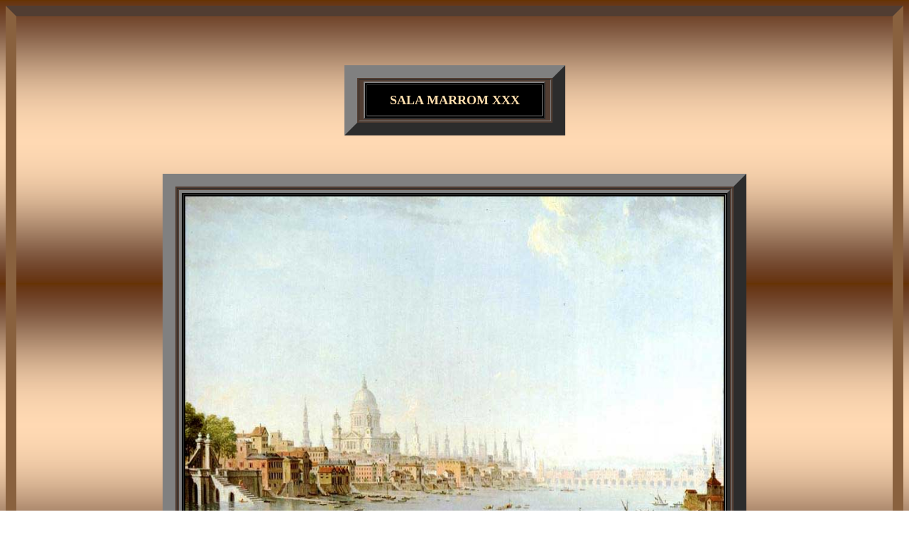

--- FILE ---
content_type: text/html
request_url: https://sabercultural.com.br/template/pinacoteca/SalaMarrom30.htm
body_size: 12465
content:
<!DOCTYPE HTML PUBLIC "-//W3C//DTD HTML 4.0 Transitional//EN">
<HTML><HEAD>
<META http-equiv=Content-Type content="text/html; charset=iso-8859-1">
<META content="MSHTML 6.00.2900.3429" name=GENERATOR>
<STYLE>v\:* {
	BEHAVIOR: url (#default#vml)
}
</STYLE>

<STYLE>v\:* {
 BEHAVIOR: url (#default#vml)
}
</STYLE>

<STYLE>BODY {
	BORDER-RIGHT: #89613e 15px inset;
	BORDER-TOP: #513d32 15px outset;
	SCROLLBAR-FACE-COLOR: #89613e;
	BORDER-LEFT: #89613e 15px outset;
	SCROLLBAR-ARROW-COLOR: #ffdead;
	SCROLLBAR-TRACK-COLOR: #89613e;
	BORDER-BOTTOM: #513d32 15px inset;
	SCROLLBAR-BASE-COLOR: #89613e;
	scrollbar-3d-light-color: #513d32;
	background-image: url(SalaMarrom30/fundo.bmp);
}
</STYLE>

<STYLE></STYLE>
<title>SALA MARROM XXX</title></HEAD>

<script type="text/javascript">
    if(navigator.userAgent.indexOf("MSIE") != -1)
        document.writeln ('<bgsound src="./musicas/SalaMarrom30.mid" loop=infinite hidden=true volume=100>');
    else
        document.writeln ('<embed src="./musicas/SalaMarrom30.mid" loop=true autostart=true volume=100 hidden=true>');
</script>

<BODY bgProperties=fixed bgColor=#ffffff
background=cid:00bd01c95534$f0519ab0$0501a8c0@IDA <BODY>
<DIV><STRONG><FONT color=#800000></FONT></STRONG>&nbsp;</DIV>
<DIV style="FONT: 10pt arial"><STRONG><FONT face="Book Antiqua" color=#800000
size=3></FONT></STRONG>&nbsp;</DIV><BGSOUND balance=0
src="cid:00be01c95534$f053e4a0$0501a8c0@IDA" volume=-600 loop=infinite>
<DIV><FONT face="Book Antiqua" color=#800080></FONT>&nbsp;</DIV>
<DIV><FONT face="Book Antiqua" color=#800000></FONT><FONT
color=#800000></FONT><FONT color=#800000></FONT><FONT
color=#800000></FONT><BR></DIV><FONT face="Book Antiqua" color=#800000>
<DIV align=center>
<TABLE style="WIDTH: 311px; HEIGHT: 83px" cellSpacing=2 borderColorDark=#89613e
cellPadding=2 width=311 align=center bgColor=#513d32 borderColorLight=#89613e
border=18>
  <TBODY>
  <TR>
    <TD>
      <DIV align=center>
      <TABLE style="WIDTH: 256px; HEIGHT: 53px" cellSpacing=2
      borderColorDark=#ffdead cellPadding=2 width=256 align=center
      bgColor=#000000 borderColorLight=#ffdead border=2>
        <TBODY>
        <TR>
          <TD>
            <DIV align=center><FONT color=#ffdead size=4><STRONG>SALA MARROM
            XXX</STRONG></FONT></DIV></TD></TR></TBODY></TABLE></DIV></TD></TR></TBODY></TABLE></DIV>
<DIV align=center>&nbsp;</DIV>
<DIV align=center>&nbsp;</DIV>
<DIV align=center>&nbsp;</DIV>
<DIV align=center>
<TABLE style="WIDTH: 802px; HEIGHT: 692px" cellSpacing=2 borderColorDark=#89613e
cellPadding=2 width=802 align=center bgColor=#513d32 borderColorLight=#89613e
border=18>
  <TBODY>
  <TR>
    <TD>
      <DIV align=center>
      <TABLE style="WIDTH: 771px; HEIGHT: 633px" cellSpacing=2
      borderColorDark=#ffdead cellPadding=2 width=771 align=center
      bgColor=#000000 borderColorLight=#ffdead border=4>
        <TBODY>
        <TR>
          <TD>
            <DIV align=center><FONT color=#800000><IMG
            style="WIDTH: 758px; HEIGHT: 614px" height=618 alt="" hspace=0
            src="SalaMarrom30/1.jpg" width=900
            align=baseline border=0></FONT></DIV></TD></TR></TBODY></TABLE></DIV>
      <DIV align=center><FONT color=#ffdead><STRONG>Antonio Cappriccio
      Joli&nbsp; - The Thames Looking Towards the City<FONT
      color=#ffdead></FONT></STRONG></FONT></DIV></TD></TR></TBODY></TABLE></DIV>
<DIV align=center><FONT color=#800080></FONT>&nbsp;</DIV>
<DIV align=center>&nbsp;</DIV>
<DIV align=center>&nbsp;</DIV>
<DIV align=center>
<TABLE style="WIDTH: 702px; HEIGHT: 503px" cellSpacing=2 borderColorDark=#89613e
cellPadding=2 width=702 align=center bgColor=#513d32 borderColorLight=#89613e
border=18>
  <TBODY>
  <TR>
    <TD>
      <DIV align=center>
      <TABLE style="WIDTH: 635px; HEIGHT: 533px" cellSpacing=2
      borderColorDark=#ffdead cellPadding=2 width=635 align=center
      bgColor=#000000 borderColorLight=#ffdead border=4>
        <TBODY>
        <TR>
          <TD>
            <DIV align=center><FONT color=#800000><IMG
            style="WIDTH: 753px; HEIGHT: 604px" height=603 alt="" hspace=0
            src="SalaMarrom30/2.jpg" width=1035
            align=baseline border=0></FONT></DIV></TD></TR></TBODY></TABLE></DIV>
      <DIV align=center>
      <DIV align=center><FONT color=#ffeabd><FONT color=#ffdead><FONT
      size=2><STRONG><FONT color=#ffdead>&nbsp;<FONT size=3>Antonio Cappriccio
      Joli - View of&nbsp; Naples from&nbsp; the Strada Di Santa
      Lucia</FONT></FONT></STRONG></FONT></FONT></FONT></DIV></DIV></TD></TR></TBODY></TABLE></DIV>
<DIV align=center><FONT color=#800080></FONT>&nbsp;</DIV>
<DIV align=center>&nbsp;</DIV>
<DIV align=center>&nbsp;</DIV>
<DIV align=center>
<TABLE style="WIDTH: 697px; HEIGHT: 452px" cellSpacing=2 borderColorDark=#89613e
cellPadding=2 width=697 align=center bgColor=#513d32 borderColorLight=#89613e
border=18>
  <TBODY>
  <TR>
    <TD>
      <DIV align=center>
      <TABLE style="WIDTH: 630px; HEIGHT: 389px" cellSpacing=2
      borderColorDark=#ffdead cellPadding=2 width=630 align=center
      bgColor=#000000 borderColorLight=#ffdead border=4>
        <TBODY>
        <TR>
          <TD>
            <DIV align=center><FONT color=#800000><IMG
            style="WIDTH: 748px; HEIGHT: 627px" height=627 alt="" hspace=0
            src="SalaMarrom30/3.jpg" width=1080
            align=baseline border=0></FONT></DIV></TD></TR></TBODY></TABLE></DIV>
      <DIV align=center><FONT color=#ffdead size=2><STRONG>&nbsp;<FONT
      size=3>Antonio Cappriccio Joli&nbsp; - View of th Bay of Pozzuoli with the
      Port of Baia</FONT></STRONG></FONT></DIV></TD></TR></TBODY></TABLE></DIV>
<DIV align=center><FONT color=#800080></FONT>&nbsp;</DIV>
<DIV align=center><FONT color=#800080></FONT>&nbsp;</DIV>
<DIV align=center><FONT color=#800080></FONT>&nbsp;</DIV>
<DIV align=center>
<TABLE style="WIDTH: 655px; HEIGHT: 892px" cellSpacing=2 borderColorDark=#89613e
cellPadding=2 width=655 align=center bgColor=#513d32 borderColorLight=#89613e
border=18>
  <TBODY>
  <TR>
    <TD>
      <DIV align=center>
      <TABLE style="WIDTH: 614px; HEIGHT: 828px" cellSpacing=2
      borderColorDark=#ffdead cellPadding=2 width=614 align=center
      bgColor=#000000 borderColorLight=#ffdead border=4>
        <TBODY>
        <TR>
          <TD>
            <DIV align=center><FONT color=#800000><IMG
            src="SalaMarrom30/4.jpg" alt="" width="610" height="810" hspace=0
            border=0 align=baseline></FONT></DIV></TD></TR></TBODY></TABLE></DIV>
      <DIV align=center>
      <DIV align=center><FONT color=#ffdead><FONT color=#ffdead><FONT
      size=2><STRONG>&nbsp;<FONT size=3>Constantine Guys - A Conversation
      &nbsp;-&nbsp; Private&nbsp;
      Collection</FONT></STRONG></FONT></FONT></FONT></DIV></DIV></TD></TR></TBODY></TABLE></DIV>
<DIV align=center><FONT color=#800080></FONT>&nbsp;</DIV>
<DIV align=center><FONT color=#800080></FONT>&nbsp;</DIV>
<DIV align=center><FONT color=#800080></FONT>&nbsp;</DIV>
<DIV align=center>
<TABLE style="WIDTH: 621px; HEIGHT: 772px" cellSpacing=2 borderColorDark=#89613e
cellPadding=2 width=621 align=center bgColor=#513d32 borderColorLight=#89613e
border=18>
  <TBODY>
  <TR>
    <TD>
      <DIV align=center>
      <TABLE style="WIDTH: 585px; HEIGHT: 708px" cellSpacing=2
      borderColorDark=#ffdead cellPadding=2 width=585 align=center
      bgColor=#000000 borderColorLight=#ffdead border=4>
        <TBODY>
        <TR>
          <TD>
            <DIV align=center><FONT color=#800000><IMG
            style="WIDTH: 605px; HEIGHT: 692px" height=690 alt="" hspace=0
            src="SalaMarrom30/5.jpg" width=575
            align=baseline border=0></FONT></DIV></TD></TR></TBODY></TABLE></DIV>
      <DIV align=center><FONT color=#ffdead><STRONG><FONT color=#ffdead>Edward
      John Poynter, 1889 - A Roman Boat&nbsp;
    Race</FONT></STRONG></FONT></DIV></TD></TR></TBODY></TABLE></DIV>
<DIV align=center><FONT color=#800080></FONT>&nbsp;</DIV>
<DIV align=center><FONT color=#800080></FONT>&nbsp;</DIV>
<DIV align=center>&nbsp;</DIV>
<DIV align=center>
<TABLE style="WIDTH: 708px; HEIGHT: 593px" cellSpacing=2 borderColorDark=#89613e
cellPadding=2 width=708 align=center bgColor=#513d32 borderColorLight=#89613e
border=18>
  <TBODY>
  <TR>
    <TD>
      <DIV align=center>
      <TABLE style="WIDTH: 705px; HEIGHT: 529px" cellSpacing=2
      borderColorDark=#ffdead cellPadding=2 width=705 align=center
      bgColor=#000000 borderColorLight=#ffdead border=4>
        <TBODY>
        <TR>
          <TD>
            <DIV align=center><FONT color=#800000><IMG
            src="SalaMarrom30/6.jpg" alt="" width="702" height="532" hspace=0
            border=0 align=baseline></FONT></DIV></TD></TR></TBODY></TABLE></DIV>
      <DIV align=center><FONT color=#800000>
      <DIV align=center><FONT face=Tahoma><FONT color=#ffdead><STRONG><FONT
      face="Book Antiqua">Thomas P. Hall - Orange Sellers at York Races -
      Private
  Collection</FONT></STRONG></FONT></FONT></DIV></FONT></DIV></TD></TR></TBODY></TABLE></DIV>
<DIV align=center>&nbsp;</DIV>
<DIV align=center>&nbsp;</DIV>
<DIV align=center><STRONG></STRONG></DIV>
<DIV align=center>&nbsp;</DIV>
<DIV align=center><IMG
src="SalaMarrom30/flores.gif" alt="" width="365" height="47" hspace=0 border=0 align=baseline></DIV>
<DIV align=center>&nbsp;</DIV>
<DIV align=center>&nbsp;</DIV>
<DIV align=center>&nbsp;</DIV>
<DIV align=center>
<TABLE style="WIDTH: 325px; HEIGHT: 265px" cellSpacing=2 borderColorDark=#89613e
cellPadding=2 width=325 align=center bgColor=#513d32 borderColorLight=#89613e
border=18>
  <TBODY>
  <TR>
    <TD>
      <DIV align=center><FONT color=#800000></FONT>&nbsp;</DIV>
      <DIV align=center>
      <TABLE 618px; WIDTH:>
        <TBODY>
        <TR>
          <TD width=618>
            <DIV align=center><FONT color=#ffdead><STRONG>Fundo
            Musical:</STRONG></FONT></DIV>
            <DIV align=center><STRONG><FONT
            color=#ffdead>Romanze</FONT></STRONG></DIV>
            <DIV align=center><STRONG><FONT color=#ffdead>Niels Wilhem Gade,
            1817-1890</FONT></STRONG></DIV>
            <DIV align=center>&nbsp;</DIV>
            <DIV align=center><FONT
            color=#ffdead><STRONG></STRONG></FONT>&nbsp;</DIV>
            <DIV align=center><FONT
            color=#ffdead><STRONG>Produção:</STRONG></FONT></DIV>
            <DIV align=center><FONT color=#ffdead><STRONG>Mario Capelluto e Ida
            Aranha</STRONG></FONT></DIV>
            <DIV align=center><STRONG><FONT
            color=#ffdead></FONT></STRONG>&nbsp;</DIV>
            <DIV align=center><FONT
            color=#ffdead><STRONG></STRONG></FONT>&nbsp;</DIV>
            <DIV align=center><FONT
            color=#ffdead><STRONG>Formatação:</STRONG></FONT></DIV>
            <DIV align=center><STRONG><FONT color=#ffdead>Julia
            Zappa</FONT></STRONG></DIV>
            <DIV align=center><STRONG><FONT
            color=#ffdead></FONT></STRONG>&nbsp;</DIV>
            <DIV align=center><STRONG><FONT
            color=#ffdead></FONT></STRONG>&nbsp;</DIV>
            <DIV align=center><STRONG><FONT
            color=#ffdead>mario.capelluto@globo.com</FONT></STRONG></DIV>
            <DIV align=center><FONT
            color=#ffdead><STRONG>http://www.sabercultural.com</STRONG></FONT></DIV>
            <DIV align=center><FONT size=2><STRONG><FONT color=#800000
            size=3></FONT></STRONG></FONT>&nbsp;</DIV>
            <DIV align=center><FONT size=2><STRONG><FONT color=#800000
            size=3></FONT></STRONG></FONT>&nbsp;</DIV>
            <DIV align=center><FONT size=2><STRONG><FONT color=#800000
            size=3><IMG style="WIDTH: 149px; HEIGHT: 25px" height=47 alt=""
            hspace=0 src="SalaMarrom30/flores-small.gif" width=365
            align=baseline
        border=0>&nbsp;</FONT></STRONG></DIV>
            </FONT></TD></TR></TBODY></TABLE>
      <DIV align=center><FONT face=Tahoma color=#f3e1bd
      size=2><STRONG></STRONG></FONT>&nbsp;</DIV></DIV></TD></TR></TBODY></TABLE></DIV></FONT>
<P style="CLEAR: both"></P>
<script type="text/javascript">

  var _gaq = _gaq || [];
  _gaq.push(['_setAccount', 'UA-20689598-1']);
  _gaq.push(['_trackPageview']);

  (function() {
    var ga = document.createElement('script'); ga.type = 'text/javascript'; ga.async = true;
    ga.src = ('https:' == document.location.protocol ? 'https://ssl' : 'http://www') + '.google-analytics.com/ga.js';
    var s = document.getElementsByTagName('script')[0]; s.parentNode.insertBefore(ga, s);
  })();

</script>
</body>
</HTML>
